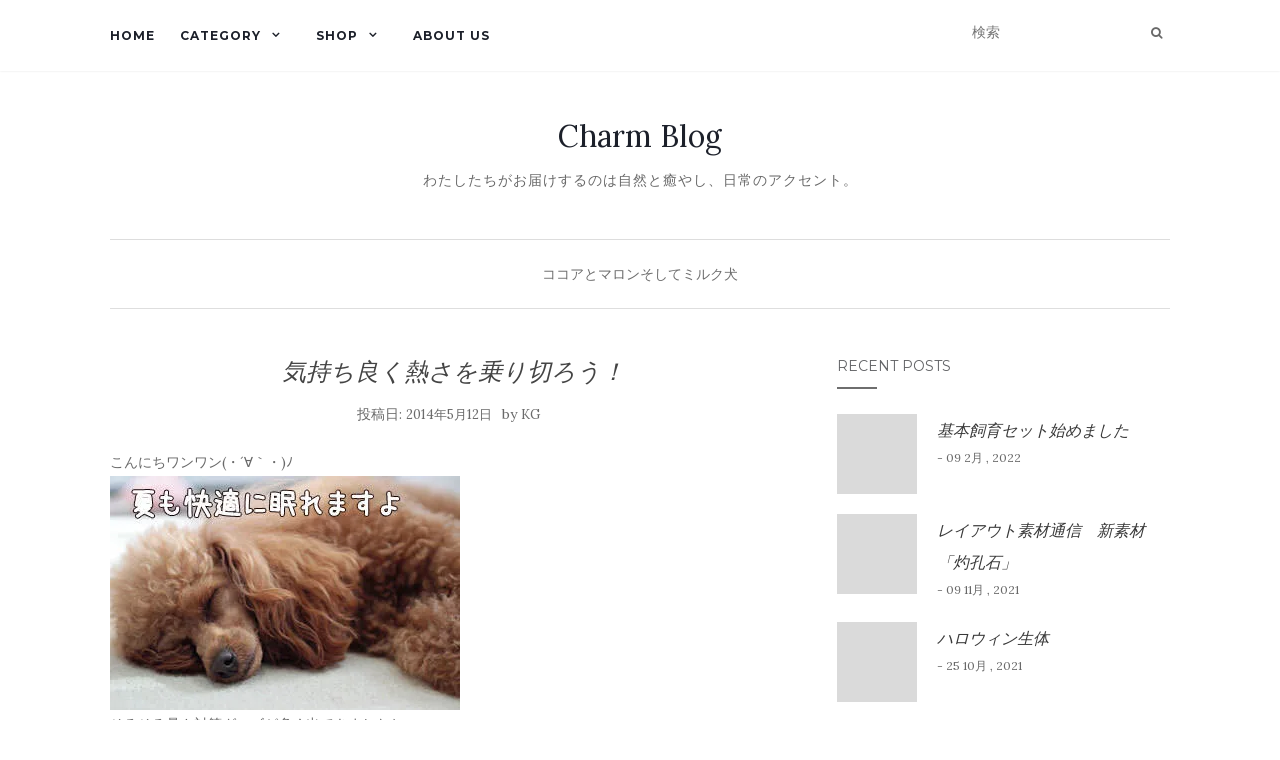

--- FILE ---
content_type: text/html; charset=UTF-8
request_url: https://blog.shopping-charm.jp/dog/396843420/
body_size: 14612
content:
<!doctype html> <!--[if !IE]><html class="no-js non-ie" lang="ja"> <![endif]--> <!--[if IE 7 ]><html class="no-js ie7" lang="ja"> <![endif]--> <!--[if IE 8 ]><html class="no-js ie8" lang="ja"> <![endif]--> <!--[if IE 9 ]><html class="no-js ie9" lang="ja"> <![endif]--> <!--[if gt IE 9]><!--><html class="no-js" lang="ja"> <!--<![endif]--><head><meta charset="UTF-8"><meta name="viewport" content="width=device-width, initial-scale=1"><link rel="profile" href="http://gmpg.org/xfn/11"><link rel="pingback" href="https://blog.shopping-charm.jp/xmlrpc.php"><link media="all" href="https://blog.shopping-charm.jp/wp-content/cache/autoptimize/css/autoptimize_d1b23fd0340d569ca8fc8e55608f19e8.css" rel="stylesheet" /><link media="screen" href="https://blog.shopping-charm.jp/wp-content/cache/autoptimize/css/autoptimize_881ff70c1790a936a24c316ae1eb6102.css" rel="stylesheet" /><title>気持ち良く熱さを乗り切ろう！ &#8211; Charm Blog</title><meta name='robots' content='max-image-preview:large' /><link rel='dns-prefetch' href='//webfonts.sakura.ne.jp' /><link rel='dns-prefetch' href='//secure.gravatar.com' /><link rel='dns-prefetch' href='//fonts.googleapis.com' /><link rel='dns-prefetch' href='//s.w.org' /><link rel='dns-prefetch' href='//v0.wordpress.com' /><link rel='dns-prefetch' href='//i0.wp.com' /><link rel="alternate" type="application/rss+xml" title="Charm Blog &raquo; フィード" href="https://blog.shopping-charm.jp/feed/" /><link rel="alternate" type="application/rss+xml" title="Charm Blog &raquo; コメントフィード" href="https://blog.shopping-charm.jp/comments/feed/" /> <script type="text/javascript">window._wpemojiSettings = {"baseUrl":"https:\/\/s.w.org\/images\/core\/emoji\/13.1.0\/72x72\/","ext":".png","svgUrl":"https:\/\/s.w.org\/images\/core\/emoji\/13.1.0\/svg\/","svgExt":".svg","source":{"concatemoji":"https:\/\/blog.shopping-charm.jp\/wp-includes\/js\/wp-emoji-release.min.js?ver=5.8.12"}};
			!function(e,a,t){var n,r,o,i=a.createElement("canvas"),p=i.getContext&&i.getContext("2d");function s(e,t){var a=String.fromCharCode;p.clearRect(0,0,i.width,i.height),p.fillText(a.apply(this,e),0,0);e=i.toDataURL();return p.clearRect(0,0,i.width,i.height),p.fillText(a.apply(this,t),0,0),e===i.toDataURL()}function c(e){var t=a.createElement("script");t.src=e,t.defer=t.type="text/javascript",a.getElementsByTagName("head")[0].appendChild(t)}for(o=Array("flag","emoji"),t.supports={everything:!0,everythingExceptFlag:!0},r=0;r<o.length;r++)t.supports[o[r]]=function(e){if(!p||!p.fillText)return!1;switch(p.textBaseline="top",p.font="600 32px Arial",e){case"flag":return s([127987,65039,8205,9895,65039],[127987,65039,8203,9895,65039])?!1:!s([55356,56826,55356,56819],[55356,56826,8203,55356,56819])&&!s([55356,57332,56128,56423,56128,56418,56128,56421,56128,56430,56128,56423,56128,56447],[55356,57332,8203,56128,56423,8203,56128,56418,8203,56128,56421,8203,56128,56430,8203,56128,56423,8203,56128,56447]);case"emoji":return!s([10084,65039,8205,55357,56613],[10084,65039,8203,55357,56613])}return!1}(o[r]),t.supports.everything=t.supports.everything&&t.supports[o[r]],"flag"!==o[r]&&(t.supports.everythingExceptFlag=t.supports.everythingExceptFlag&&t.supports[o[r]]);t.supports.everythingExceptFlag=t.supports.everythingExceptFlag&&!t.supports.flag,t.DOMReady=!1,t.readyCallback=function(){t.DOMReady=!0},t.supports.everything||(n=function(){t.readyCallback()},a.addEventListener?(a.addEventListener("DOMContentLoaded",n,!1),e.addEventListener("load",n,!1)):(e.attachEvent("onload",n),a.attachEvent("onreadystatechange",function(){"complete"===a.readyState&&t.readyCallback()})),(n=t.source||{}).concatemoji?c(n.concatemoji):n.wpemoji&&n.twemoji&&(c(n.twemoji),c(n.wpemoji)))}(window,document,window._wpemojiSettings);</script> <link rel='stylesheet' id='pz-linkcard-css'  href='https://blog.shopping-charm.jp/wp-content/cache/autoptimize/css/autoptimize_single_3a1e48151644b522dac6ac5dc4043b15.css?ver=2.4.4.4.4' type='text/css' media='all' /><link rel='stylesheet' id='activello-fonts-css'  href='//fonts.googleapis.com/css?family=Lora%3A400%2C400italic%2C700%2C700italic%7CMontserrat%3A400%2C700%7CMaven+Pro%3A400%2C700&#038;ver=5.8.12' type='text/css' media='all' /> <script type='text/javascript' id='jetpack_related-posts-js-extra'>/* <![CDATA[ */
var related_posts_js_options = {"post_heading":"h4"};
/* ]]> */</script> <script type='text/javascript' src='https://blog.shopping-charm.jp/wp-includes/js/jquery/jquery.min.js?ver=3.6.0' id='jquery-core-js'></script> <script type='text/javascript' src='//webfonts.sakura.ne.jp/js/sakurav3.js?fadein=0&#038;ver=3.1.0' id='typesquare_std-js'></script> <link rel="https://api.w.org/" href="https://blog.shopping-charm.jp/wp-json/" /><link rel="alternate" type="application/json" href="https://blog.shopping-charm.jp/wp-json/wp/v2/posts/80436" /><link rel="EditURI" type="application/rsd+xml" title="RSD" href="https://blog.shopping-charm.jp/xmlrpc.php?rsd" /><link rel="wlwmanifest" type="application/wlwmanifest+xml" href="https://blog.shopping-charm.jp/wp-includes/wlwmanifest.xml" /><meta name="generator" content="WordPress 5.8.12" /><link rel="canonical" href="https://blog.shopping-charm.jp/dog/396843420/" /><link rel='shortlink' href='https://wp.me/paaGh9-kVm' /><link rel="alternate" type="application/json+oembed" href="https://blog.shopping-charm.jp/wp-json/oembed/1.0/embed?url=https%3A%2F%2Fblog.shopping-charm.jp%2Fdog%2F396843420%2F" /><link rel="alternate" type="text/xml+oembed" href="https://blog.shopping-charm.jp/wp-json/oembed/1.0/embed?url=https%3A%2F%2Fblog.shopping-charm.jp%2Fdog%2F396843420%2F&#038;format=xml" /> <script>document.documentElement.classList.add(
					'jetpack-lazy-images-js-enabled'
				);</script> <!-- Jetpack Open Graph Tags --><meta property="og:type" content="article" /><meta property="og:title" content="気持ち良く熱さを乗り切ろう！" /><meta property="og:url" content="https://blog.shopping-charm.jp/dog/396843420/" /><meta property="og:description" content="こんにちワンワン(・´∀｀・)ﾉ そろそろ暑さ対策グッズが多く出てきましたね。 本格的な暑さになるまでは こん&hellip;" /><meta property="article:published_time" content="2014-05-12T01:15:28+00:00" /><meta property="article:modified_time" content="2018-09-25T02:02:49+00:00" /><meta property="og:site_name" content="Charm Blog" /><meta property="og:image" content="https://blog.shopping-charm.jp/wp-content/uploads/old/dog/140512-1-thumbnail2.jpg" /><meta property="og:image:width" content="350" /><meta property="og:image:height" content="234" /><meta property="og:image:alt" content="140512-1.jpg" /><meta property="og:locale" content="ja_JP" /> <!-- End Jetpack Open Graph Tags --><meta name="twitter:partner" content="tfwp"><link rel="icon" href="https://i0.wp.com/blog.shopping-charm.jp/wp-content/uploads/2018/07/cropped-logo.jpg?fit=32%2C32&#038;ssl=1" sizes="32x32" /><link rel="icon" href="https://i0.wp.com/blog.shopping-charm.jp/wp-content/uploads/2018/07/cropped-logo.jpg?fit=192%2C192&#038;ssl=1" sizes="192x192" /><link rel="apple-touch-icon" href="https://i0.wp.com/blog.shopping-charm.jp/wp-content/uploads/2018/07/cropped-logo.jpg?fit=180%2C180&#038;ssl=1" /><meta name="msapplication-TileImage" content="https://i0.wp.com/blog.shopping-charm.jp/wp-content/uploads/2018/07/cropped-logo.jpg?fit=270%2C270&#038;ssl=1" /><meta name="twitter:card" content="summary"><meta name="twitter:title" content="気持ち良く熱さを乗り切ろう！"><meta name="twitter:description" content="こんにちワンワン(・´∀｀・)ﾉ そろそろ暑さ対策グッズが多く出てきましたね。 本格的な暑さになるまでは こんな商品を使ってみてはいいかが？ サララＦｅｅｌシリーズクッション！ 毛が付きにくいサラサラ肌触りが特徴。 ちょ&hellip;"></head><body class="post-template-default single single-post postid-80436 single-format-standard group-blog has-sidebar-right"><div id="page" class="hfeed site"><header id="masthead" class="site-header" role="banner"><nav class="navbar navbar-default" role="navigation"><div class="container"><div class="row"><div class="site-navigation-inner col-sm-12"><div class="navbar-header"> <button type="button" class="btn navbar-toggle" data-toggle="collapse" data-target=".navbar-ex1-collapse"> <span class="sr-only">ナビゲーション切り替え</span> <span class="icon-bar"></span> <span class="icon-bar"></span> <span class="icon-bar"></span> </button></div><div class="collapse navbar-collapse navbar-ex1-collapse"><ul id="menu-main_menu" class="nav navbar-nav"><li id="menu-item-11" class="menu-item menu-item-type-custom menu-item-object-custom menu-item-home menu-item-11"><a title="Home" href="https://blog.shopping-charm.jp">Home</a></li><li id="menu-item-10549" class="menu-item menu-item-type-custom menu-item-object-custom menu-item-has-children menu-item-10549"><a title="Category" href="#">Category </a><span class="activello-dropdown"></span><ul role="menu" class=" dropdown-menu"><li id="menu-item-10565" class="menu-item menu-item-type-taxonomy menu-item-object-category current-post-ancestor current-menu-parent current-post-parent menu-item-has-children menu-item-10565"><a title="犬" href="https://blog.shopping-charm.jp/category/dog/">犬 </a><span class="activello-dropdown"></span><ul role="menu" class=" dropdown-menu"><li id="menu-item-55731" class="menu-item menu-item-type-taxonomy menu-item-object-category current-post-ancestor current-menu-parent current-post-parent menu-item-55731"><a title="ココアとマロンそしてミルク" href="https://blog.shopping-charm.jp/category/dog/cocoa-maron-milk/">ココアとマロンそしてミルク</a></li></ul></li><li id="menu-item-10566" class="menu-item menu-item-type-taxonomy menu-item-object-category menu-item-10566"><a title="猫" href="https://blog.shopping-charm.jp/category/cat/">猫</a></li><li id="menu-item-10550" class="menu-item menu-item-type-taxonomy menu-item-object-category menu-item-has-children menu-item-10550"><a title="アクアリウム" href="https://blog.shopping-charm.jp/category/aquarium/">アクアリウム </a><span class="activello-dropdown"></span><ul role="menu" class=" dropdown-menu"><li id="menu-item-10551" class="menu-item menu-item-type-taxonomy menu-item-object-category menu-item-10551"><a title="水草" href="https://blog.shopping-charm.jp/category/aquarium/waterplants/">水草</a></li><li id="menu-item-10553" class="menu-item menu-item-type-taxonomy menu-item-object-category menu-item-10553"><a title="熱帯魚" href="https://blog.shopping-charm.jp/category/aquarium/tropicalfish/">熱帯魚</a></li><li id="menu-item-49954" class="menu-item menu-item-type-taxonomy menu-item-object-category menu-item-49954"><a title="メダカ" href="https://blog.shopping-charm.jp/category/aquarium/medaka/">メダカ</a></li><li id="menu-item-10552" class="menu-item menu-item-type-taxonomy menu-item-object-category menu-item-10552"><a title="海水" href="https://blog.shopping-charm.jp/category/aquarium/sea/">海水</a></li><li id="menu-item-49956" class="menu-item menu-item-type-taxonomy menu-item-object-category menu-item-49956"><a title="金魚" href="https://blog.shopping-charm.jp/category/aquarium/kingyo/">金魚</a></li><li id="menu-item-49955" class="menu-item menu-item-type-taxonomy menu-item-object-category menu-item-49955"><a title="日淡" href="https://blog.shopping-charm.jp/category/aquarium/nittan/">日淡</a></li><li id="menu-item-22138" class="menu-item menu-item-type-taxonomy menu-item-object-category menu-item-22138"><a title="エビ" href="https://blog.shopping-charm.jp/category/aquarium/shrimp/">エビ</a></li></ul></li><li id="menu-item-10558" class="menu-item menu-item-type-taxonomy menu-item-object-category menu-item-has-children menu-item-10558"><a title="小動物" href="https://blog.shopping-charm.jp/category/smallpet/">小動物 </a><span class="activello-dropdown"></span><ul role="menu" class=" dropdown-menu"><li id="menu-item-10559" class="menu-item menu-item-type-taxonomy menu-item-object-category menu-item-10559"><a title="うさぎ" href="https://blog.shopping-charm.jp/category/smallpet/rabbit/">うさぎ</a></li><li id="menu-item-10561" class="menu-item menu-item-type-taxonomy menu-item-object-category menu-item-10561"><a title="ハムスター" href="https://blog.shopping-charm.jp/category/smallpet/hamster/">ハムスター</a></li><li id="menu-item-55729" class="menu-item menu-item-type-taxonomy menu-item-object-category menu-item-55729"><a title="デグー" href="https://blog.shopping-charm.jp/category/smallpet/degu/">デグー</a></li><li id="menu-item-10562" class="menu-item menu-item-type-taxonomy menu-item-object-category menu-item-10562"><a title="ハリネズミ" href="https://blog.shopping-charm.jp/category/smallpet/hedgehog/">ハリネズミ</a></li><li id="menu-item-49957" class="menu-item menu-item-type-taxonomy menu-item-object-category menu-item-49957"><a title="とり" href="https://blog.shopping-charm.jp/category/smallpet/bird/">とり</a></li><li id="menu-item-10563" class="menu-item menu-item-type-taxonomy menu-item-object-category menu-item-10563"><a title="フェレット" href="https://blog.shopping-charm.jp/category/smallpet/ferret/">フェレット</a></li><li id="menu-item-10564" class="menu-item menu-item-type-taxonomy menu-item-object-category menu-item-10564"><a title="リス" href="https://blog.shopping-charm.jp/category/smallpet/squirrel/">リス</a></li><li id="menu-item-55730" class="menu-item menu-item-type-taxonomy menu-item-object-category menu-item-55730"><a title="モモンガ" href="https://blog.shopping-charm.jp/category/smallpet/momonga/">モモンガ</a></li><li id="menu-item-10560" class="menu-item menu-item-type-taxonomy menu-item-object-category menu-item-10560"><a title="その他小動物" href="https://blog.shopping-charm.jp/category/smallpet/other-smallpet/">その他小動物</a></li></ul></li><li id="menu-item-10557" class="menu-item menu-item-type-taxonomy menu-item-object-category menu-item-10557"><a title="両生類・爬虫類" href="https://blog.shopping-charm.jp/category/reptiles/">両生類・爬虫類</a></li><li id="menu-item-88495" class="menu-item menu-item-type-custom menu-item-object-custom menu-item-88495"><a title="昆虫" href="http://insect.shopping-charm.jp/">昆虫</a></li><li id="menu-item-10554" class="menu-item menu-item-type-taxonomy menu-item-object-category menu-item-has-children menu-item-10554"><a title="ガーデニング" href="https://blog.shopping-charm.jp/category/gardening/">ガーデニング </a><span class="activello-dropdown"></span><ul role="menu" class=" dropdown-menu"><li id="menu-item-22137" class="menu-item menu-item-type-taxonomy menu-item-object-category menu-item-22137"><a title="ビオトープ" href="https://blog.shopping-charm.jp/category/gardening/biotope/">ビオトープ</a></li></ul></li><li id="menu-item-10567" class="menu-item menu-item-type-taxonomy menu-item-object-category menu-item-10567"><a title="館林店" href="https://blog.shopping-charm.jp/category/shop/">館林店</a></li><li id="menu-item-58093" class="menu-item menu-item-type-taxonomy menu-item-object-category menu-item-58093"><a title="インテリア" href="https://blog.shopping-charm.jp/category/interior/">インテリア</a></li><li id="menu-item-10555" class="menu-item menu-item-type-taxonomy menu-item-object-category menu-item-10555"><a title="その他" href="https://blog.shopping-charm.jp/category/other/">その他</a></li></ul></li><li id="menu-item-3617" class="menu-item menu-item-type-custom menu-item-object-custom menu-item-has-children menu-item-3617"><a title="Shop">Shop </a><span class="activello-dropdown"></span><ul role="menu" class=" dropdown-menu"><li id="menu-item-10539" class="menu-item menu-item-type-custom menu-item-object-custom menu-item-10539"><a title="本店" href="https://www.shopping-charm.jp/">本店</a></li><li id="menu-item-10538" class="menu-item menu-item-type-custom menu-item-object-custom menu-item-10538"><a title="館林店" href="https://www.charm.co.jp/shop/">館林店</a></li><li id="menu-item-10541" class="menu-item menu-item-type-custom menu-item-object-custom menu-item-10541"><a title="楽天支店" href="https://www.rakuten.ne.jp/gold/chanet/">楽天支店</a></li><li id="menu-item-10542" class="menu-item menu-item-type-custom menu-item-object-custom menu-item-10542"><a title="Yahoo!支店" href="https://shopping.geocities.jp/chanet/">Yahoo!支店</a></li><li id="menu-item-10543" class="menu-item menu-item-type-custom menu-item-object-custom menu-item-10543"><a title="ポンパレモール支店" href="https://store.ponparemall.com/pro/charm/">ポンパレモール支店</a></li><li id="menu-item-10545" class="menu-item menu-item-type-custom menu-item-object-custom menu-item-10545"><a title="Wowma!支店" href="https://plus.wowma.jp/user/38644463/plus/">Wowma!支店</a></li><li id="menu-item-10544" class="menu-item menu-item-type-custom menu-item-object-custom menu-item-10544"><a title="アマゾン支店" href="https://www.amazon.co.jp/s?marketplaceID=A1VC38T7YXB528&#038;redirect=true&#038;me=A1ARN9HHQGAM9Z&#038;merchant=A1ARN9HHQGAM9Z">アマゾン支店</a></li></ul></li><li id="menu-item-89514" class="menu-item menu-item-type-custom menu-item-object-custom menu-item-89514"><a title="About Us" href="https://www.shopping-charm.jp/info/company">About Us</a></li></ul></div><div class="nav-search"><form action="https://blog.shopping-charm.jp/" method="get"><input type="text" name="s" value="" placeholder="検索"><button type="submit" class="header-search-icon" name="submit" id="searchsubmit" value="検索"><i class="fa fa-search"></i></button></form></div></div></div></div></nav><!-- .site-navigation --><div class="container"><div id="logo"> <span class="site-name"> <a class="navbar-brand" href="https://blog.shopping-charm.jp/" title="Charm Blog" rel="home">Charm Blog</a> </span><!-- end of .site-name --><div class="tagline">わたしたちがお届けするのは自然と癒やし、日常のアクセント。</div></div><!-- end of #logo --><div id="line"></div></div></header><!-- #masthead --><div id="content" class="site-content"><div class="top-section"></div><div class="container main-content-area"><div class="cat-title"><ul class="post-categories"><li><a href="https://blog.shopping-charm.jp/category/dog/cocoa-maron-milk/" rel="category tag">ココアとマロンそしてミルク</a></li><li><a href="https://blog.shopping-charm.jp/category/dog/" rel="category tag">犬</a></li></ul></div><div class="row"><div class="main-content-inner col-sm-12 col-md-8 side-right"><div id="primary" class="content-area"><main id="main" class="site-main" role="main"><article id="post-80436" class="post-80436 post type-post status-publish format-standard hentry category-cocoa-maron-milk category-dog"><div class="blog-item-wrap"><div class="post-inner-content"><header class="entry-header page-header"><h1 class="entry-title">気持ち良く熱さを乗り切ろう！</h1><div class="entry-meta"> <span class="posted-on">投稿日: <a href="https://blog.shopping-charm.jp/dog/396843420/" rel="bookmark"><time class="entry-date published" datetime="2014-05-12T10:15:28+09:00">2014年5月12日</time><time class="updated" datetime="2018-09-25T11:02:49+09:00">2018年9月25日</time></a></span>by <span class="author vcard"><a class="url fn n" href="https://blog.shopping-charm.jp/author/nkogure/">KG</a></span></div><!-- .entry-meta --></header><!-- .entry-header --> <a href="https://blog.shopping-charm.jp/dog/396843420/" title="気持ち良く熱さを乗り切ろう！" > </a><div class="entry-content"><p>こんにちワンワン(・´∀｀・)ﾉ<br /> <a href="https://i0.wp.com/blog.shopping-charm.jp/wp-content/uploads/old/dog/140512-1.jpg?ssl=1" target="_blank"><img loading="lazy" width="350" height="234" alt="140512-1.jpg" src="https://i0.wp.com/blog.shopping-charm.jp/wp-content/uploads/old/dog/140512-1-thumbnail2.jpg?resize=350%2C234&#038;ssl=1" border="0" data-recalc-dims="1"></a><br /> そろそろ暑さ対策グッズが多く出てきましたね。<br /> 本格的な暑さになるまでは<br /> こんな商品を使ってみてはいいかが？<br /> サララＦｅｅｌシリーズクッション！<br /> <a href="http://www.shopping-charm.jp/SearchItems.aspx?join=1&#038;keyword=%83T%83%89%83%89%82e%82%85%82%85%82%8c" target="_blank"><img loading="lazy" width="350" height="350" alt="187475.jpg" src="https://i0.wp.com/blog.shopping-charm.jp/wp-content/uploads/old/dog/187475-thumbnail2.jpg?resize=350%2C350&#038;ssl=1" border="0" data-recalc-dims="1"></a><br /> 毛が付きにくいサラサラ肌触りが特徴。<br /> ちょっと暑い日でも気持ち良く涼めるのです＾＾<br /> コーナーベッドや枕付きタイプ、ラウンドクッションやエアクッションもあるから、<br /> お部屋やワンちゃんの好みによって選んであげてね(*´ω｀)<br /> <a href="http://www.shopping-charm.jp/SearchItems.aspx?join=1&#038;keyword=%83T%83%89%83%89%82e%82%85%82%85%82%8c" target="_blank"><img loading="lazy" width="350" height="350" alt="187475-2.jpg" src="https://i0.wp.com/blog.shopping-charm.jp/wp-content/uploads/old/dog/187475-2-thumbnail2.jpg?resize=350%2C350&#038;ssl=1" border="0" data-recalc-dims="1"></a><br /> それでは～。</p><div id="ts-fab-below" class="ts-fab-wrapper"><span class="screen-reader-text">The following two tabs change content below.</span><ul class="ts-fab-list"><li class="ts-fab-bio-link"><a href="#ts-fab-bio-below">この記事を書いた人</a></li><li class="ts-fab-latest-posts-link"><a href="#ts-fab-latest-posts-below">最新の記事</a></li></ul><div class="ts-fab-tabs"><div class="ts-fab-tab" id="ts-fab-bio-below"><div class="ts-fab-avatar"><img alt src="https://i0.wp.com/blog.shopping-charm.jp/wp-content/uploads/2018/07/832fd95b5835c02b67ef206388345ea1-80x80.jpg?ssl=1" class="avatar avatar-80 photo jetpack-lazy-image" height="80" width="80" loading="lazy" data-lazy-srcset="https://blog.shopping-charm.jp/wp-content/uploads/2018/07/832fd95b5835c02b67ef206388345ea1-160x160.jpg 2x" data-lazy-src="https://i0.wp.com/blog.shopping-charm.jp/wp-content/uploads/2018/07/832fd95b5835c02b67ef206388345ea1-80x80.jpg?resize=80%2C80&#038;ssl=1" srcset="[data-uri]" data-recalc-dims="1"><noscript><img alt='' src='https://i0.wp.com/blog.shopping-charm.jp/wp-content/uploads/2018/07/832fd95b5835c02b67ef206388345ea1.jpg?resize=80%2C80&#038;ssl=1' srcset='https://blog.shopping-charm.jp/wp-content/uploads/2018/07/832fd95b5835c02b67ef206388345ea1-160x160.jpg 2x' class='avatar avatar-80 photo' height='80' width='80' loading='lazy' data-recalc-dims="1"/></noscript><div class="ts-fab-social-links"></div></div><div class="ts-fab-text"><div class="ts-fab-header"><h4>KG</h4></div><!-- /.ts-fab-header --><div class="ts-fab-content">システムやマーケティングを担当しているらしい。
生息地は群馬県山間部。  ※2017/07/20以前の記事は他ブログからインポートしたものです。</div></div></div><div class="ts-fab-tab" id="ts-fab-latest-posts-below"><div class="ts-fab-avatar"><img alt src="https://i0.wp.com/blog.shopping-charm.jp/wp-content/uploads/2018/07/832fd95b5835c02b67ef206388345ea1-80x80.jpg?ssl=1" class="avatar avatar-80 photo jetpack-lazy-image" height="80" width="80" loading="lazy" data-lazy-srcset="https://blog.shopping-charm.jp/wp-content/uploads/2018/07/832fd95b5835c02b67ef206388345ea1-160x160.jpg 2x" data-lazy-src="https://i0.wp.com/blog.shopping-charm.jp/wp-content/uploads/2018/07/832fd95b5835c02b67ef206388345ea1-80x80.jpg?resize=80%2C80&#038;ssl=1" srcset="[data-uri]" data-recalc-dims="1"><noscript><img alt='' src='https://i0.wp.com/blog.shopping-charm.jp/wp-content/uploads/2018/07/832fd95b5835c02b67ef206388345ea1.jpg?resize=80%2C80&#038;ssl=1' srcset='https://blog.shopping-charm.jp/wp-content/uploads/2018/07/832fd95b5835c02b67ef206388345ea1-160x160.jpg 2x' class='avatar avatar-80 photo' height='80' width='80' loading='lazy' data-recalc-dims="1"/></noscript><div class="ts-fab-social-links"></div></div><div class="ts-fab-text"><div class="ts-fab-header"><h4>最新記事 by KG <span class="latest-see-all">(<a href="https://blog.shopping-charm.jp/author/nkogure/" rel="nofollow">全て見る</a>)</span></h4></div><ul class="ts-fab-latest"><li> <a href="https://blog.shopping-charm.jp/dog/452321411/">●毛ヅヤが気になる時期に●ブラッシング用品＋フードセット、始めました。</a><span> - 2017年8月1日</span></li><li> <a href="https://blog.shopping-charm.jp/dog/450057458/">今日からセール！</a><span> - 2017年5月20日</span></li><li> <a href="https://blog.shopping-charm.jp/dog/449301991/">わんにゃんセール♪人間の人気商品が、ついにわんちゃん用で商品化！！！</a><span> - 2017年4月24日</span></li><li> <a href="https://blog.shopping-charm.jp/dog/449154346/">あそこに、おもちゃが！</a><span> - 2017年4月22日</span></li><li> <a href="https://blog.shopping-charm.jp/dog/449154093/">それちょうだい！</a><span> - 2017年4月20日</span></li></ul></div></div></div></div><div class="sharedaddy sd-sharing-enabled"><div class="robots-nocontent sd-block sd-social sd-social-icon sd-sharing"><h3 class="sd-title">共有:</h3><div class="sd-content"><ul><li class="share-twitter"><a rel="nofollow noopener noreferrer" data-shared="sharing-twitter-80436" class="share-twitter sd-button share-icon no-text" href="https://blog.shopping-charm.jp/dog/396843420/?share=twitter" target="_blank" title="クリックして Twitter で共有"><span></span><span class="sharing-screen-reader-text">クリックして Twitter で共有 (新しいウィンドウで開きます)</span></a></li><li class="share-facebook"><a rel="nofollow noopener noreferrer" data-shared="sharing-facebook-80436" class="share-facebook sd-button share-icon no-text" href="https://blog.shopping-charm.jp/dog/396843420/?share=facebook" target="_blank" title="Facebook で共有するにはクリックしてください"><span></span><span class="sharing-screen-reader-text">Facebook で共有するにはクリックしてください (新しいウィンドウで開きます)</span></a></li><li class="share-end"></li></ul></div></div></div><div id='jp-relatedposts' class='jp-relatedposts' ><h3 class="jp-relatedposts-headline"><em>関連</em></h3></div></div><!-- .entry-content --><div class="entry-footer"></div><!-- .entry-footer --></div></div></article><!-- #post-## --><nav class="navigation post-navigation" role="navigation"><h1 class="screen-reader-text">投稿ナビゲーション</h1><div class="nav-links"><div class="nav-previous"><a href="https://blog.shopping-charm.jp/gardening/396799493/" rel="prev"><i class="fa fa-chevron-left"></i> 個性豊かな姿が大人気！</a></div><div class="nav-next"><a href="https://blog.shopping-charm.jp/aquarium/396640765/" rel="next">飯田産のオランダシシガシラ入荷しました。 <i class="fa fa-chevron-right"></i></a></div></div><!-- .nav-links --></nav><!-- .navigation --></main><!-- #main --></div><!-- #primary --></div><div id="secondary" class="widget-area col-sm-12 col-md-4" role="complementary"><div class="inner"><aside id="activello_recent_posts-2" class="widget activello-recent-posts"><h3 class="widget-title">Recent Posts</h3> <!-- recent posts --><div class="recent-posts-wrapper"> <!-- post --><div class="post"> <!-- image --><div class="post-image "> <a href="https://blog.shopping-charm.jp/other/%e5%9f%ba%e6%9c%ac%e9%a3%bc%e8%82%b2%e3%82%bb%e3%83%83%e3%83%88%e5%a7%8b%e3%82%81%e3%81%be%e3%81%97%e3%81%9f/"><img width="150" height="150" src="https://i0.wp.com/blog.shopping-charm.jp/wp-content/uploads/2022/02/661170925b9cf6e032735093532ba0da-scaled.jpg?resize=150%2C150&amp;ssl=1" class="attachment-thumbnail size-thumbnail wp-post-image jetpack-lazy-image" alt="" loading="lazy" data-attachment-id="89740" data-permalink="https://blog.shopping-charm.jp/other/%e5%9f%ba%e6%9c%ac%e9%a3%bc%e8%82%b2%e3%82%bb%e3%83%83%e3%83%88%e5%a7%8b%e3%82%81%e3%81%be%e3%81%97%e3%81%9f/attachment/ios-%e3%81%ae%e7%94%bb%e5%83%8f-9/" data-orig-file="https://i0.wp.com/blog.shopping-charm.jp/wp-content/uploads/2022/02/661170925b9cf6e032735093532ba0da-scaled.jpg?fit=1920%2C2560&amp;ssl=1" data-orig-size="1920,2560" data-comments-opened="1" data-image-meta="{&quot;aperture&quot;:&quot;0&quot;,&quot;credit&quot;:&quot;&quot;,&quot;camera&quot;:&quot;&quot;,&quot;caption&quot;:&quot;&quot;,&quot;created_timestamp&quot;:&quot;0&quot;,&quot;copyright&quot;:&quot;&quot;,&quot;focal_length&quot;:&quot;0&quot;,&quot;iso&quot;:&quot;0&quot;,&quot;shutter_speed&quot;:&quot;0&quot;,&quot;title&quot;:&quot;&quot;,&quot;orientation&quot;:&quot;0&quot;}" data-image-title="iOS の画像 (9)" data-image-description="" data-image-caption="" data-medium-file="https://i0.wp.com/blog.shopping-charm.jp/wp-content/uploads/2022/02/661170925b9cf6e032735093532ba0da-scaled.jpg?fit=225%2C300&amp;ssl=1" data-large-file="https://i0.wp.com/blog.shopping-charm.jp/wp-content/uploads/2022/02/661170925b9cf6e032735093532ba0da-scaled.jpg?fit=697%2C929&amp;ssl=1" data-lazy-srcset="https://i0.wp.com/blog.shopping-charm.jp/wp-content/uploads/2022/02/661170925b9cf6e032735093532ba0da-scaled.jpg?resize=150%2C150&amp;ssl=1 150w, https://i0.wp.com/blog.shopping-charm.jp/wp-content/uploads/2022/02/661170925b9cf6e032735093532ba0da-scaled.jpg?zoom=2&amp;resize=150%2C150&amp;ssl=1 300w, https://i0.wp.com/blog.shopping-charm.jp/wp-content/uploads/2022/02/661170925b9cf6e032735093532ba0da-scaled.jpg?zoom=3&amp;resize=150%2C150&amp;ssl=1 450w" data-lazy-sizes="(max-width: 150px) 100vw, 150px" data-lazy-src="https://i0.wp.com/blog.shopping-charm.jp/wp-content/uploads/2022/02/661170925b9cf6e032735093532ba0da-scaled.jpg?resize=150%2C150&amp;ssl=1&amp;is-pending-load=1" srcset="[data-uri]" /></a></div> <!-- end post image --> <!-- content --><div class="post-content"> <a href="https://blog.shopping-charm.jp/other/%e5%9f%ba%e6%9c%ac%e9%a3%bc%e8%82%b2%e3%82%bb%e3%83%83%e3%83%88%e5%a7%8b%e3%82%81%e3%81%be%e3%81%97%e3%81%9f/">基本飼育セット始めました</a> <span class="date">- 09 2月 , 2022</span></div><!-- end content --></div><!-- end post --> <!-- post --><div class="post"> <!-- image --><div class="post-image "> <a href="https://blog.shopping-charm.jp/aquarium/%e3%83%ac%e3%82%a4%e3%82%a2%e3%82%a6%e3%83%88%e7%b4%a0%e6%9d%90%e9%80%9a%e4%bf%a1%e3%80%80%e6%96%b0%e7%b4%a0%e6%9d%90%e3%80%8c%e7%81%bc%e5%ad%94%e7%9f%b3%e3%80%8d/"><img width="150" height="150" src="https://i0.wp.com/blog.shopping-charm.jp/wp-content/uploads/2021/11/32f47656954a1e1927e83ead57ed418f.jpg?resize=150%2C150&amp;ssl=1" class="attachment-thumbnail size-thumbnail wp-post-image jetpack-lazy-image" alt="" loading="lazy" data-attachment-id="89697" data-permalink="https://blog.shopping-charm.jp/aquarium/%e3%83%ac%e3%82%a4%e3%82%a2%e3%82%a6%e3%83%88%e7%b4%a0%e6%9d%90%e9%80%9a%e4%bf%a1%e3%80%80%e6%96%b0%e7%b4%a0%e6%9d%90%e3%80%8c%e7%81%bc%e5%ad%94%e7%9f%b3%e3%80%8d/attachment/32f47656954a1e1927e83ead57ed418f/" data-orig-file="https://i0.wp.com/blog.shopping-charm.jp/wp-content/uploads/2021/11/32f47656954a1e1927e83ead57ed418f.jpg?fit=1000%2C1000&amp;ssl=1" data-orig-size="1000,1000" data-comments-opened="1" data-image-meta="{&quot;aperture&quot;:&quot;0&quot;,&quot;credit&quot;:&quot;&quot;,&quot;camera&quot;:&quot;&quot;,&quot;caption&quot;:&quot;&quot;,&quot;created_timestamp&quot;:&quot;0&quot;,&quot;copyright&quot;:&quot;&quot;,&quot;focal_length&quot;:&quot;0&quot;,&quot;iso&quot;:&quot;0&quot;,&quot;shutter_speed&quot;:&quot;0&quot;,&quot;title&quot;:&quot;&quot;,&quot;orientation&quot;:&quot;0&quot;}" data-image-title="32f47656954a1e1927e83ead57ed418f" data-image-description="" data-image-caption="" data-medium-file="https://i0.wp.com/blog.shopping-charm.jp/wp-content/uploads/2021/11/32f47656954a1e1927e83ead57ed418f.jpg?fit=300%2C300&amp;ssl=1" data-large-file="https://i0.wp.com/blog.shopping-charm.jp/wp-content/uploads/2021/11/32f47656954a1e1927e83ead57ed418f.jpg?fit=697%2C697&amp;ssl=1" data-lazy-srcset="https://i0.wp.com/blog.shopping-charm.jp/wp-content/uploads/2021/11/32f47656954a1e1927e83ead57ed418f.jpg?w=1000&amp;ssl=1 1000w, https://i0.wp.com/blog.shopping-charm.jp/wp-content/uploads/2021/11/32f47656954a1e1927e83ead57ed418f.jpg?resize=300%2C300&amp;ssl=1 300w, https://i0.wp.com/blog.shopping-charm.jp/wp-content/uploads/2021/11/32f47656954a1e1927e83ead57ed418f.jpg?resize=150%2C150&amp;ssl=1 150w, https://i0.wp.com/blog.shopping-charm.jp/wp-content/uploads/2021/11/32f47656954a1e1927e83ead57ed418f.jpg?resize=768%2C768&amp;ssl=1 768w" data-lazy-sizes="(max-width: 150px) 100vw, 150px" data-lazy-src="https://i0.wp.com/blog.shopping-charm.jp/wp-content/uploads/2021/11/32f47656954a1e1927e83ead57ed418f.jpg?resize=150%2C150&amp;ssl=1&amp;is-pending-load=1" srcset="[data-uri]" /></a></div> <!-- end post image --> <!-- content --><div class="post-content"> <a href="https://blog.shopping-charm.jp/aquarium/%e3%83%ac%e3%82%a4%e3%82%a2%e3%82%a6%e3%83%88%e7%b4%a0%e6%9d%90%e9%80%9a%e4%bf%a1%e3%80%80%e6%96%b0%e7%b4%a0%e6%9d%90%e3%80%8c%e7%81%bc%e5%ad%94%e7%9f%b3%e3%80%8d/">レイアウト素材通信　新素材「灼孔石」</a> <span class="date">- 09 11月 , 2021</span></div><!-- end content --></div><!-- end post --> <!-- post --><div class="post"> <!-- image --><div class="post-image "> <a href="https://blog.shopping-charm.jp/other/%e3%83%8f%e3%83%ad%e3%82%a6%e3%82%a3%e3%83%b3%e7%94%9f%e4%bd%93/"><img width="150" height="150" src="https://i0.wp.com/blog.shopping-charm.jp/wp-content/uploads/2021/10/41a3f30d7eb7c75e7c5a1d2988a8f500-scaled.jpg?resize=150%2C150&amp;ssl=1" class="attachment-thumbnail size-thumbnail wp-post-image jetpack-lazy-image" alt="" loading="lazy" data-attachment-id="89675" data-permalink="https://blog.shopping-charm.jp/other/%e3%83%8f%e3%83%ad%e3%82%a6%e3%82%a3%e3%83%b3%e7%94%9f%e4%bd%93/attachment/%e3%83%91%e3%83%b3%e3%83%97%e3%82%ad%e3%83%b3%e3%80%80%e3%82%aa%e3%82%bf%e3%83%9e%e6%ad%a3%e9%9d%a2/" data-orig-file="https://i0.wp.com/blog.shopping-charm.jp/wp-content/uploads/2021/10/41a3f30d7eb7c75e7c5a1d2988a8f500-scaled.jpg?fit=2560%2C1920&amp;ssl=1" data-orig-size="2560,1920" data-comments-opened="1" data-image-meta="{&quot;aperture&quot;:&quot;0&quot;,&quot;credit&quot;:&quot;&quot;,&quot;camera&quot;:&quot;&quot;,&quot;caption&quot;:&quot;&quot;,&quot;created_timestamp&quot;:&quot;0&quot;,&quot;copyright&quot;:&quot;&quot;,&quot;focal_length&quot;:&quot;0&quot;,&quot;iso&quot;:&quot;0&quot;,&quot;shutter_speed&quot;:&quot;0&quot;,&quot;title&quot;:&quot;&quot;,&quot;orientation&quot;:&quot;0&quot;}" data-image-title="パンプキン　オタマ正面" data-image-description="" data-image-caption="" data-medium-file="https://i0.wp.com/blog.shopping-charm.jp/wp-content/uploads/2021/10/41a3f30d7eb7c75e7c5a1d2988a8f500-scaled.jpg?fit=300%2C225&amp;ssl=1" data-large-file="https://i0.wp.com/blog.shopping-charm.jp/wp-content/uploads/2021/10/41a3f30d7eb7c75e7c5a1d2988a8f500-scaled.jpg?fit=697%2C523&amp;ssl=1" data-lazy-srcset="https://i0.wp.com/blog.shopping-charm.jp/wp-content/uploads/2021/10/41a3f30d7eb7c75e7c5a1d2988a8f500-scaled.jpg?resize=150%2C150&amp;ssl=1 150w, https://i0.wp.com/blog.shopping-charm.jp/wp-content/uploads/2021/10/41a3f30d7eb7c75e7c5a1d2988a8f500-scaled.jpg?zoom=2&amp;resize=150%2C150&amp;ssl=1 300w, https://i0.wp.com/blog.shopping-charm.jp/wp-content/uploads/2021/10/41a3f30d7eb7c75e7c5a1d2988a8f500-scaled.jpg?zoom=3&amp;resize=150%2C150&amp;ssl=1 450w" data-lazy-sizes="(max-width: 150px) 100vw, 150px" data-lazy-src="https://i0.wp.com/blog.shopping-charm.jp/wp-content/uploads/2021/10/41a3f30d7eb7c75e7c5a1d2988a8f500-scaled.jpg?resize=150%2C150&amp;ssl=1&amp;is-pending-load=1" srcset="[data-uri]" /></a></div> <!-- end post image --> <!-- content --><div class="post-content"> <a href="https://blog.shopping-charm.jp/other/%e3%83%8f%e3%83%ad%e3%82%a6%e3%82%a3%e3%83%b3%e7%94%9f%e4%bd%93/">ハロウィン生体</a> <span class="date">- 25 10月 , 2021</span></div><!-- end content --></div><!-- end post --></div> <!-- end posts wrapper --></aside><aside id="activello-cats-1" class="widget activello-cats"><h3 class="widget-title">Categories</h3><div class="cats-widget"><ul><li class="cat-item cat-item-14"><a href="https://blog.shopping-charm.jp/category/aquarium/">アクアリウム</a> <span>4,816</span></li><li class="cat-item cat-item-21"><a href="https://blog.shopping-charm.jp/category/gardening/">ガーデニング</a> <span>1,559</span></li><li class="cat-item cat-item-3"><a href="https://blog.shopping-charm.jp/category/dog/">犬</a> <span>1,507</span></li><li class="cat-item cat-item-182"><a href="https://blog.shopping-charm.jp/category/shop/">館林店</a> <span>1,505</span></li></ul></div><!-- end widget content --></aside><aside id="search-7" class="widget widget_search"><h3 class="widget-title">Search</h3><form role="search" method="get" class="form-search" action="https://blog.shopping-charm.jp/"><div class="input-group"> <label class="screen-reader-text" for="s">検索対象:</label> <input type="text" class="form-control search-query" placeholder="検索…" value="" name="s" title="検索:" /> <span class="input-group-btn"> <button type="submit" class="btn btn-default" name="submit" id="searchsubmit" value="検索">検索</button> </span></div></form></aside><aside id="recent-comments-4" class="widget widget_recent_comments"><h3 class="widget-title">Comment</h3><ul id="recentcomments"><li class="recentcomments"><a href="https://blog.shopping-charm.jp/aquarium/%e5%b0%8f%e3%81%95%e3%81%84%e3%83%8f%e3%82%bc%e3%81%a9%e3%81%86%e3%81%a7%e3%81%97%e3%82%87%e3%81%86/#comment-2697">小さいハゼどうでしょう</a> に <span class="comment-author-link">匿名</span> より</li></ul></aside><aside id="nav_menu-2" class="widget widget_nav_menu"><h3 class="widget-title">Social</h3><div class="menu-social-menu-container"><ul id="menu-social-menu" class="menu"><li id="menu-item-8449" class="menu-item menu-item-type-custom menu-item-object-custom menu-item-8449"><a href="https://www.instagram.com/shop_charm_kousiki/">Instagram</a></li><li id="menu-item-8450" class="menu-item menu-item-type-custom menu-item-object-custom menu-item-8450"><a href="https://twitter.com/shopcharm">Twitter</a></li><li id="menu-item-8453" class="menu-item menu-item-type-custom menu-item-object-custom menu-item-8453"><a href="https://www.youtube.com/user/chanet02">YouTube</a></li></ul></div></aside><aside id="tag_cloud-5" class="widget widget_tag_cloud"><h3 class="widget-title">Tag Cloud</h3><div class="tagcloud"><a href="https://blog.shopping-charm.jp/tag/gex/" class="tag-cloud-link tag-link-401 tag-link-position-1" style="font-size: 8pt;" aria-label="GEX (2個の項目)">GEX</a> <a href="https://blog.shopping-charm.jp/tag/led/" class="tag-cloud-link tag-link-458 tag-link-position-2" style="font-size: 8pt;" aria-label="LED (2個の項目)">LED</a> <a href="https://blog.shopping-charm.jp/tag/now-fresh/" class="tag-cloud-link tag-link-315 tag-link-position-3" style="font-size: 9.8666666666667pt;" aria-label="now fresh (3個の項目)">now fresh</a> <a href="https://blog.shopping-charm.jp/tag/%e3%81%8a%e3%82%84%e3%81%a4/" class="tag-cloud-link tag-link-282 tag-link-position-4" style="font-size: 13.755555555556pt;" aria-label="おやつ (6個の項目)">おやつ</a> <a href="https://blog.shopping-charm.jp/tag/%e3%81%ad%e3%81%93/" class="tag-cloud-link tag-link-270 tag-link-position-5" style="font-size: 21.688888888889pt;" aria-label="ねこ (22個の項目)">ねこ</a> <a href="https://blog.shopping-charm.jp/tag/%e3%82%a2%e3%82%a6%e3%83%88%e3%83%ac%e3%83%83%e3%83%88/" class="tag-cloud-link tag-link-411 tag-link-position-6" style="font-size: 8pt;" aria-label="アウトレット (2個の項目)">アウトレット</a> <a href="https://blog.shopping-charm.jp/tag/%e3%82%a2%e3%82%af%e3%82%a2%e3%83%aa%e3%82%a6%e3%83%a0/" class="tag-cloud-link tag-link-400 tag-link-position-7" style="font-size: 20.444444444444pt;" aria-label="アクアリウム (18個の項目)">アクアリウム</a> <a href="https://blog.shopping-charm.jp/tag/%e3%82%a2%e3%82%af%e3%82%a2%e7%94%a8%e5%93%81/" class="tag-cloud-link tag-link-399 tag-link-position-8" style="font-size: 17.8pt;" aria-label="アクア用品 (12個の項目)">アクア用品</a> <a href="https://blog.shopping-charm.jp/tag/%e3%82%a6%e3%82%a7%e3%83%83%e3%83%88%e3%83%95%e3%83%bc%e3%83%89/" class="tag-cloud-link tag-link-318 tag-link-position-9" style="font-size: 8pt;" aria-label="ウェットフード (2個の項目)">ウェットフード</a> <a href="https://blog.shopping-charm.jp/tag/%e3%82%a6%e3%82%a8%e3%83%83%e3%83%88%e3%83%95%e3%83%bc%e3%83%89/" class="tag-cloud-link tag-link-319 tag-link-position-10" style="font-size: 8pt;" aria-label="ウエットフード (2個の項目)">ウエットフード</a> <a href="https://blog.shopping-charm.jp/tag/%e3%82%ab%e3%82%a8%e3%83%ab/" class="tag-cloud-link tag-link-573 tag-link-position-11" style="font-size: 8pt;" aria-label="カエル (2個の項目)">カエル</a> <a href="https://blog.shopping-charm.jp/tag/%e3%82%ab%e3%83%af%e3%82%a4%e3%82%a4/" class="tag-cloud-link tag-link-444 tag-link-position-12" style="font-size: 8pt;" aria-label="カワイイ (2個の項目)">カワイイ</a> <a href="https://blog.shopping-charm.jp/tag/%e3%82%ac%e3%82%b5%e3%82%ac%e3%82%b5/" class="tag-cloud-link tag-link-410 tag-link-position-13" style="font-size: 8pt;" aria-label="ガサガサ (2個の項目)">ガサガサ</a> <a href="https://blog.shopping-charm.jp/tag/%e3%82%ad%e3%83%a3%e3%83%83%e3%83%88%e3%83%95%e3%83%bc%e3%83%89/" class="tag-cloud-link tag-link-285 tag-link-position-14" style="font-size: 11.422222222222pt;" aria-label="キャットフード (4個の項目)">キャットフード</a> <a href="https://blog.shopping-charm.jp/tag/%e3%82%b2%e3%83%bc%e3%83%88/" class="tag-cloud-link tag-link-297 tag-link-position-15" style="font-size: 8pt;" aria-label="ゲート (2個の項目)">ゲート</a> <a href="https://blog.shopping-charm.jp/tag/%e3%82%b3%e3%83%88%e3%83%96%e3%82%ad/" class="tag-cloud-link tag-link-415 tag-link-position-16" style="font-size: 8pt;" aria-label="コトブキ (2個の項目)">コトブキ</a> <a href="https://blog.shopping-charm.jp/tag/%e3%83%86%e3%83%88%e3%83%a9%e3%83%91%e3%83%83%e3%82%af/" class="tag-cloud-link tag-link-317 tag-link-position-17" style="font-size: 8pt;" aria-label="テトラパック (2個の項目)">テトラパック</a> <a href="https://blog.shopping-charm.jp/tag/%e3%83%89%e3%82%b8%e3%83%a7%e3%82%a6/" class="tag-cloud-link tag-link-525 tag-link-position-18" style="font-size: 8pt;" aria-label="ドジョウ (2個の項目)">ドジョウ</a> <a href="https://blog.shopping-charm.jp/tag/%e3%83%8c%e3%83%9e%e3%83%81%e3%83%81%e3%83%96/" class="tag-cloud-link tag-link-565 tag-link-position-19" style="font-size: 8pt;" aria-label="ヌマチチブ (2個の項目)">ヌマチチブ</a> <a href="https://blog.shopping-charm.jp/tag/%e3%83%8d%e3%82%b3/" class="tag-cloud-link tag-link-273 tag-link-position-20" style="font-size: 21.377777777778pt;" aria-label="ネコ (21個の項目)">ネコ</a> <a href="https://blog.shopping-charm.jp/tag/%e3%83%92%e3%83%a7%e3%82%a6%e3%83%a2%e3%83%b3%e3%83%88%e3%82%ab%e3%82%b2%e3%83%a2%e3%83%89%e3%82%ad/" class="tag-cloud-link tag-link-179 tag-link-position-21" style="font-size: 9.8666666666667pt;" aria-label="ヒョウモントカゲモドキ (3個の項目)">ヒョウモントカゲモドキ</a> <a href="https://blog.shopping-charm.jp/tag/%e3%83%95%e3%82%a7%e3%83%b3%e3%82%b9/" class="tag-cloud-link tag-link-295 tag-link-position-22" style="font-size: 8pt;" aria-label="フェンス (2個の項目)">フェンス</a> <a href="https://blog.shopping-charm.jp/tag/%e3%83%95%e3%83%bc%e3%83%89/" class="tag-cloud-link tag-link-286 tag-link-position-23" style="font-size: 14.533333333333pt;" aria-label="フード (7個の項目)">フード</a> <a href="https://blog.shopping-charm.jp/tag/%e3%83%9b%e3%83%bc%e3%83%a0%e3%83%99%e3%83%bc%e3%82%ab%e3%83%aa%e3%83%bc/" class="tag-cloud-link tag-link-253 tag-link-position-24" style="font-size: 9.8666666666667pt;" aria-label="ホームベーカリー (3個の項目)">ホームベーカリー</a> <a href="https://blog.shopping-charm.jp/tag/%e3%83%a1%e3%83%80%e3%82%ab/" class="tag-cloud-link tag-link-407 tag-link-position-25" style="font-size: 13.755555555556pt;" aria-label="メダカ (6個の項目)">メダカ</a> <a href="https://blog.shopping-charm.jp/tag/%e3%83%a8%e3%82%b7%e3%83%8e%e3%83%9c%e3%83%aa/" class="tag-cloud-link tag-link-562 tag-link-position-26" style="font-size: 8pt;" aria-label="ヨシノボリ (2個の項目)">ヨシノボリ</a> <a href="https://blog.shopping-charm.jp/tag/%e3%83%a9%e3%82%a4%e3%83%88/" class="tag-cloud-link tag-link-460 tag-link-position-27" style="font-size: 8pt;" aria-label="ライト (2個の項目)">ライト</a> <a href="https://blog.shopping-charm.jp/tag/%e3%83%ac%e3%82%aa%e3%83%91/" class="tag-cloud-link tag-link-215 tag-link-position-28" style="font-size: 9.8666666666667pt;" aria-label="レオパ (3個の項目)">レオパ</a> <a href="https://blog.shopping-charm.jp/tag/%e4%b8%a1%e7%94%9f%e9%a1%9e/" class="tag-cloud-link tag-link-186 tag-link-position-29" style="font-size: 11.422222222222pt;" aria-label="両生類 (4個の項目)">両生類</a> <a href="https://blog.shopping-charm.jp/tag/%e5%af%9d%e3%82%8b/" class="tag-cloud-link tag-link-355 tag-link-position-30" style="font-size: 8pt;" aria-label="寝る (2個の項目)">寝る</a> <a href="https://blog.shopping-charm.jp/tag/%e5%b0%8f%e5%9e%8b%e6%b0%b4%e6%a7%bd/" class="tag-cloud-link tag-link-403 tag-link-position-31" style="font-size: 9.8666666666667pt;" aria-label="小型水槽 (3個の項目)">小型水槽</a> <a href="https://blog.shopping-charm.jp/tag/%e6%8e%a1%e9%9b%86/" class="tag-cloud-link tag-link-191 tag-link-position-32" style="font-size: 8pt;" aria-label="採集 (2個の項目)">採集</a> <a href="https://blog.shopping-charm.jp/tag/%e6%96%b0%e5%95%86%e5%93%81/" class="tag-cloud-link tag-link-316 tag-link-position-33" style="font-size: 9.8666666666667pt;" aria-label="新商品 (3個の項目)">新商品</a> <a href="https://blog.shopping-charm.jp/tag/%e6%97%a5%e6%9c%ac%e7%94%a3%e6%b7%a1%e6%b0%b4%e9%ad%9a/" class="tag-cloud-link tag-link-522 tag-link-position-34" style="font-size: 11.422222222222pt;" aria-label="日本産淡水魚 (4個の項目)">日本産淡水魚</a> <a href="https://blog.shopping-charm.jp/tag/%e6%97%a5%e6%b7%a1/" class="tag-cloud-link tag-link-409 tag-link-position-35" style="font-size: 12.666666666667pt;" aria-label="日淡 (5個の項目)">日淡</a> <a href="https://blog.shopping-charm.jp/tag/%e6%b0%b4%e6%a7%bd/" class="tag-cloud-link tag-link-397 tag-link-position-36" style="font-size: 11.422222222222pt;" aria-label="水槽 (4個の項目)">水槽</a> <a href="https://blog.shopping-charm.jp/tag/%e6%b0%b4%e6%a7%bd%e3%82%bb%e3%83%83%e3%83%88/" class="tag-cloud-link tag-link-414 tag-link-position-37" style="font-size: 8pt;" aria-label="水槽セット (2個の項目)">水槽セット</a> <a href="https://blog.shopping-charm.jp/tag/%e6%b0%b4%e8%8d%89/" class="tag-cloud-link tag-link-462 tag-link-position-38" style="font-size: 9.8666666666667pt;" aria-label="水草 (3個の項目)">水草</a> <a href="https://blog.shopping-charm.jp/tag/%e7%85%a7%e6%98%8e/" class="tag-cloud-link tag-link-459 tag-link-position-39" style="font-size: 8pt;" aria-label="照明 (2個の項目)">照明</a> <a href="https://blog.shopping-charm.jp/tag/%e7%86%b1%e5%b8%af%e9%ad%9a/" class="tag-cloud-link tag-link-461 tag-link-position-40" style="font-size: 13.755555555556pt;" aria-label="熱帯魚 (6個の項目)">熱帯魚</a> <a href="https://blog.shopping-charm.jp/tag/%e7%88%ac%e8%99%ab%e9%a1%9e/" class="tag-cloud-link tag-link-184 tag-link-position-41" style="font-size: 11.422222222222pt;" aria-label="爬虫類 (4個の項目)">爬虫類</a> <a href="https://blog.shopping-charm.jp/tag/%e7%8c%ab/" class="tag-cloud-link tag-link-249 tag-link-position-42" style="font-size: 22pt;" aria-label="猫 (23個の項目)">猫</a> <a href="https://blog.shopping-charm.jp/tag/%e7%8c%ab%e5%90%b8%e3%81%84/" class="tag-cloud-link tag-link-325 tag-link-position-43" style="font-size: 8pt;" aria-label="猫吸い (2個の項目)">猫吸い</a> <a href="https://blog.shopping-charm.jp/tag/%e9%87%91%e9%ad%9a/" class="tag-cloud-link tag-link-418 tag-link-position-44" style="font-size: 11.422222222222pt;" aria-label="金魚 (4個の項目)">金魚</a> <a href="https://blog.shopping-charm.jp/tag/%e9%96%93%e9%a3%9f/" class="tag-cloud-link tag-link-283 tag-link-position-45" style="font-size: 11.422222222222pt;" aria-label="間食 (4個の項目)">間食</a></div></aside><aside id="calendar-3" class="widget widget_calendar"><h3 class="widget-title">Calendar</h3><div id="calendar_wrap" class="calendar_wrap"><table id="wp-calendar" class="wp-calendar-table"><caption>2026年1月</caption><thead><tr><th scope="col" title="日曜日">日</th><th scope="col" title="月曜日">月</th><th scope="col" title="火曜日">火</th><th scope="col" title="水曜日">水</th><th scope="col" title="木曜日">木</th><th scope="col" title="金曜日">金</th><th scope="col" title="土曜日">土</th></tr></thead><tbody><tr><td colspan="4" class="pad">&nbsp;</td><td>1</td><td>2</td><td>3</td></tr><tr><td>4</td><td>5</td><td>6</td><td>7</td><td>8</td><td>9</td><td>10</td></tr><tr><td>11</td><td>12</td><td>13</td><td>14</td><td>15</td><td>16</td><td>17</td></tr><tr><td>18</td><td id="today">19</td><td>20</td><td>21</td><td>22</td><td>23</td><td>24</td></tr><tr><td>25</td><td>26</td><td>27</td><td>28</td><td>29</td><td>30</td><td>31</td></tr></tbody></table><nav aria-label="前と次の月" class="wp-calendar-nav"> <span class="wp-calendar-nav-prev"><a href="https://blog.shopping-charm.jp/2022/02/">&laquo; 2月</a></span> <span class="pad">&nbsp;</span> <span class="wp-calendar-nav-next">&nbsp;</span></nav></div></aside><aside id="archives-2" class="widget widget_archive"><h3 class="widget-title">Archives</h3> <label class="screen-reader-text" for="archives-dropdown-2">Archives</label> <select id="archives-dropdown-2" name="archive-dropdown"><option value="">月を選択</option><option value='https://blog.shopping-charm.jp/2022/02/'> 2022年2月 &nbsp;(1)</option><option value='https://blog.shopping-charm.jp/2021/11/'> 2021年11月 &nbsp;(1)</option><option value='https://blog.shopping-charm.jp/2021/10/'> 2021年10月 &nbsp;(3)</option><option value='https://blog.shopping-charm.jp/2021/09/'> 2021年9月 &nbsp;(1)</option><option value='https://blog.shopping-charm.jp/2021/07/'> 2021年7月 &nbsp;(1)</option><option value='https://blog.shopping-charm.jp/2021/02/'> 2021年2月 &nbsp;(1)</option><option value='https://blog.shopping-charm.jp/2021/01/'> 2021年1月 &nbsp;(1)</option><option value='https://blog.shopping-charm.jp/2020/07/'> 2020年7月 &nbsp;(2)</option><option value='https://blog.shopping-charm.jp/2020/06/'> 2020年6月 &nbsp;(2)</option><option value='https://blog.shopping-charm.jp/2020/03/'> 2020年3月 &nbsp;(1)</option><option value='https://blog.shopping-charm.jp/2020/02/'> 2020年2月 &nbsp;(2)</option><option value='https://blog.shopping-charm.jp/2020/01/'> 2020年1月 &nbsp;(4)</option><option value='https://blog.shopping-charm.jp/2019/12/'> 2019年12月 &nbsp;(4)</option><option value='https://blog.shopping-charm.jp/2019/11/'> 2019年11月 &nbsp;(2)</option><option value='https://blog.shopping-charm.jp/2019/10/'> 2019年10月 &nbsp;(5)</option><option value='https://blog.shopping-charm.jp/2019/08/'> 2019年8月 &nbsp;(5)</option><option value='https://blog.shopping-charm.jp/2019/06/'> 2019年6月 &nbsp;(5)</option><option value='https://blog.shopping-charm.jp/2019/05/'> 2019年5月 &nbsp;(2)</option><option value='https://blog.shopping-charm.jp/2019/04/'> 2019年4月 &nbsp;(1)</option><option value='https://blog.shopping-charm.jp/2019/03/'> 2019年3月 &nbsp;(2)</option><option value='https://blog.shopping-charm.jp/2019/02/'> 2019年2月 &nbsp;(3)</option><option value='https://blog.shopping-charm.jp/2019/01/'> 2019年1月 &nbsp;(6)</option><option value='https://blog.shopping-charm.jp/2018/12/'> 2018年12月 &nbsp;(5)</option><option value='https://blog.shopping-charm.jp/2018/11/'> 2018年11月 &nbsp;(5)</option><option value='https://blog.shopping-charm.jp/2018/10/'> 2018年10月 &nbsp;(6)</option><option value='https://blog.shopping-charm.jp/2018/09/'> 2018年9月 &nbsp;(5)</option><option value='https://blog.shopping-charm.jp/2018/08/'> 2018年8月 &nbsp;(4)</option><option value='https://blog.shopping-charm.jp/2018/07/'> 2018年7月 &nbsp;(3)</option><option value='https://blog.shopping-charm.jp/2018/06/'> 2018年6月 &nbsp;(1)</option><option value='https://blog.shopping-charm.jp/2018/05/'> 2018年5月 &nbsp;(1)</option><option value='https://blog.shopping-charm.jp/2018/04/'> 2018年4月 &nbsp;(4)</option><option value='https://blog.shopping-charm.jp/2018/03/'> 2018年3月 &nbsp;(7)</option><option value='https://blog.shopping-charm.jp/2018/02/'> 2018年2月 &nbsp;(8)</option><option value='https://blog.shopping-charm.jp/2018/01/'> 2018年1月 &nbsp;(8)</option><option value='https://blog.shopping-charm.jp/2017/12/'> 2017年12月 &nbsp;(10)</option><option value='https://blog.shopping-charm.jp/2017/11/'> 2017年11月 &nbsp;(16)</option><option value='https://blog.shopping-charm.jp/2017/10/'> 2017年10月 &nbsp;(23)</option><option value='https://blog.shopping-charm.jp/2017/09/'> 2017年9月 &nbsp;(30)</option><option value='https://blog.shopping-charm.jp/2017/08/'> 2017年8月 &nbsp;(21)</option><option value='https://blog.shopping-charm.jp/2017/07/'> 2017年7月 &nbsp;(30)</option><option value='https://blog.shopping-charm.jp/2017/06/'> 2017年6月 &nbsp;(42)</option><option value='https://blog.shopping-charm.jp/2017/05/'> 2017年5月 &nbsp;(63)</option><option value='https://blog.shopping-charm.jp/2017/04/'> 2017年4月 &nbsp;(77)</option><option value='https://blog.shopping-charm.jp/2017/03/'> 2017年3月 &nbsp;(85)</option><option value='https://blog.shopping-charm.jp/2017/02/'> 2017年2月 &nbsp;(94)</option><option value='https://blog.shopping-charm.jp/2017/01/'> 2017年1月 &nbsp;(122)</option><option value='https://blog.shopping-charm.jp/2016/12/'> 2016年12月 &nbsp;(120)</option><option value='https://blog.shopping-charm.jp/2016/11/'> 2016年11月 &nbsp;(98)</option><option value='https://blog.shopping-charm.jp/2016/10/'> 2016年10月 &nbsp;(118)</option><option value='https://blog.shopping-charm.jp/2016/09/'> 2016年9月 &nbsp;(168)</option><option value='https://blog.shopping-charm.jp/2016/08/'> 2016年8月 &nbsp;(186)</option><option value='https://blog.shopping-charm.jp/2016/07/'> 2016年7月 &nbsp;(193)</option><option value='https://blog.shopping-charm.jp/2016/06/'> 2016年6月 &nbsp;(194)</option><option value='https://blog.shopping-charm.jp/2016/05/'> 2016年5月 &nbsp;(197)</option><option value='https://blog.shopping-charm.jp/2016/04/'> 2016年4月 &nbsp;(206)</option><option value='https://blog.shopping-charm.jp/2016/03/'> 2016年3月 &nbsp;(232)</option><option value='https://blog.shopping-charm.jp/2016/02/'> 2016年2月 &nbsp;(203)</option><option value='https://blog.shopping-charm.jp/2016/01/'> 2016年1月 &nbsp;(198)</option><option value='https://blog.shopping-charm.jp/2015/12/'> 2015年12月 &nbsp;(195)</option><option value='https://blog.shopping-charm.jp/2015/11/'> 2015年11月 &nbsp;(209)</option><option value='https://blog.shopping-charm.jp/2015/10/'> 2015年10月 &nbsp;(242)</option><option value='https://blog.shopping-charm.jp/2015/09/'> 2015年9月 &nbsp;(232)</option><option value='https://blog.shopping-charm.jp/2015/08/'> 2015年8月 &nbsp;(221)</option><option value='https://blog.shopping-charm.jp/2015/07/'> 2015年7月 &nbsp;(241)</option><option value='https://blog.shopping-charm.jp/2015/06/'> 2015年6月 &nbsp;(236)</option><option value='https://blog.shopping-charm.jp/2015/05/'> 2015年5月 &nbsp;(242)</option><option value='https://blog.shopping-charm.jp/2015/04/'> 2015年4月 &nbsp;(260)</option><option value='https://blog.shopping-charm.jp/2015/03/'> 2015年3月 &nbsp;(283)</option><option value='https://blog.shopping-charm.jp/2015/02/'> 2015年2月 &nbsp;(281)</option><option value='https://blog.shopping-charm.jp/2015/01/'> 2015年1月 &nbsp;(302)</option><option value='https://blog.shopping-charm.jp/2014/12/'> 2014年12月 &nbsp;(295)</option><option value='https://blog.shopping-charm.jp/2014/11/'> 2014年11月 &nbsp;(311)</option><option value='https://blog.shopping-charm.jp/2014/10/'> 2014年10月 &nbsp;(344)</option><option value='https://blog.shopping-charm.jp/2014/09/'> 2014年9月 &nbsp;(328)</option><option value='https://blog.shopping-charm.jp/2014/08/'> 2014年8月 &nbsp;(355)</option><option value='https://blog.shopping-charm.jp/2014/07/'> 2014年7月 &nbsp;(359)</option><option value='https://blog.shopping-charm.jp/2014/06/'> 2014年6月 &nbsp;(342)</option><option value='https://blog.shopping-charm.jp/2014/05/'> 2014年5月 &nbsp;(353)</option><option value='https://blog.shopping-charm.jp/2014/04/'> 2014年4月 &nbsp;(339)</option><option value='https://blog.shopping-charm.jp/2014/03/'> 2014年3月 &nbsp;(346)</option><option value='https://blog.shopping-charm.jp/2014/02/'> 2014年2月 &nbsp;(312)</option><option value='https://blog.shopping-charm.jp/2014/01/'> 2014年1月 &nbsp;(353)</option><option value='https://blog.shopping-charm.jp/2013/12/'> 2013年12月 &nbsp;(360)</option><option value='https://blog.shopping-charm.jp/2013/11/'> 2013年11月 &nbsp;(345)</option><option value='https://blog.shopping-charm.jp/2013/10/'> 2013年10月 &nbsp;(351)</option><option value='https://blog.shopping-charm.jp/2013/09/'> 2013年9月 &nbsp;(233)</option><option value='https://blog.shopping-charm.jp/2013/08/'> 2013年8月 &nbsp;(110)</option><option value='https://blog.shopping-charm.jp/2013/07/'> 2013年7月 &nbsp;(129)</option><option value='https://blog.shopping-charm.jp/2013/06/'> 2013年6月 &nbsp;(119)</option><option value='https://blog.shopping-charm.jp/2013/05/'> 2013年5月 &nbsp;(103)</option><option value='https://blog.shopping-charm.jp/2013/04/'> 2013年4月 &nbsp;(91)</option><option value='https://blog.shopping-charm.jp/2013/03/'> 2013年3月 &nbsp;(109)</option><option value='https://blog.shopping-charm.jp/2013/02/'> 2013年2月 &nbsp;(123)</option><option value='https://blog.shopping-charm.jp/2013/01/'> 2013年1月 &nbsp;(155)</option><option value='https://blog.shopping-charm.jp/2012/12/'> 2012年12月 &nbsp;(140)</option><option value='https://blog.shopping-charm.jp/2012/11/'> 2012年11月 &nbsp;(186)</option><option value='https://blog.shopping-charm.jp/2012/10/'> 2012年10月 &nbsp;(188)</option><option value='https://blog.shopping-charm.jp/2012/09/'> 2012年9月 &nbsp;(117)</option><option value='https://blog.shopping-charm.jp/2012/08/'> 2012年8月 &nbsp;(135)</option><option value='https://blog.shopping-charm.jp/2012/07/'> 2012年7月 &nbsp;(138)</option><option value='https://blog.shopping-charm.jp/2012/06/'> 2012年6月 &nbsp;(153)</option><option value='https://blog.shopping-charm.jp/2012/05/'> 2012年5月 &nbsp;(117)</option><option value='https://blog.shopping-charm.jp/2012/04/'> 2012年4月 &nbsp;(74)</option><option value='https://blog.shopping-charm.jp/2012/03/'> 2012年3月 &nbsp;(79)</option><option value='https://blog.shopping-charm.jp/2012/02/'> 2012年2月 &nbsp;(36)</option><option value='https://blog.shopping-charm.jp/2012/01/'> 2012年1月 &nbsp;(14)</option><option value='https://blog.shopping-charm.jp/2011/12/'> 2011年12月 &nbsp;(16)</option><option value='https://blog.shopping-charm.jp/2011/11/'> 2011年11月 &nbsp;(9)</option><option value='https://blog.shopping-charm.jp/2011/10/'> 2011年10月 &nbsp;(6)</option><option value='https://blog.shopping-charm.jp/2011/09/'> 2011年9月 &nbsp;(4)</option><option value='https://blog.shopping-charm.jp/2011/08/'> 2011年8月 &nbsp;(4)</option><option value='https://blog.shopping-charm.jp/2011/07/'> 2011年7月 &nbsp;(5)</option><option value='https://blog.shopping-charm.jp/2011/06/'> 2011年6月 &nbsp;(5)</option><option value='https://blog.shopping-charm.jp/2011/05/'> 2011年5月 &nbsp;(5)</option><option value='https://blog.shopping-charm.jp/2011/04/'> 2011年4月 &nbsp;(5)</option><option value='https://blog.shopping-charm.jp/2011/03/'> 2011年3月 &nbsp;(4)</option><option value='https://blog.shopping-charm.jp/2011/02/'> 2011年2月 &nbsp;(4)</option><option value='https://blog.shopping-charm.jp/2011/01/'> 2011年1月 &nbsp;(5)</option><option value='https://blog.shopping-charm.jp/2010/12/'> 2010年12月 &nbsp;(4)</option><option value='https://blog.shopping-charm.jp/2010/11/'> 2010年11月 &nbsp;(4)</option><option value='https://blog.shopping-charm.jp/2010/10/'> 2010年10月 &nbsp;(5)</option><option value='https://blog.shopping-charm.jp/2010/09/'> 2010年9月 &nbsp;(4)</option><option value='https://blog.shopping-charm.jp/2010/08/'> 2010年8月 &nbsp;(4)</option><option value='https://blog.shopping-charm.jp/2010/07/'> 2010年7月 &nbsp;(5)</option><option value='https://blog.shopping-charm.jp/2010/06/'> 2010年6月 &nbsp;(4)</option><option value='https://blog.shopping-charm.jp/2010/05/'> 2010年5月 &nbsp;(5)</option><option value='https://blog.shopping-charm.jp/2010/04/'> 2010年4月 &nbsp;(4)</option><option value='https://blog.shopping-charm.jp/2010/03/'> 2010年3月 &nbsp;(4)</option><option value='https://blog.shopping-charm.jp/2010/02/'> 2010年2月 &nbsp;(4)</option><option value='https://blog.shopping-charm.jp/2010/01/'> 2010年1月 &nbsp;(5)</option><option value='https://blog.shopping-charm.jp/2009/12/'> 2009年12月 &nbsp;(3)</option><option value='https://blog.shopping-charm.jp/2009/11/'> 2009年11月 &nbsp;(4)</option><option value='https://blog.shopping-charm.jp/2009/10/'> 2009年10月 &nbsp;(5)</option><option value='https://blog.shopping-charm.jp/2009/09/'> 2009年9月 &nbsp;(4)</option><option value='https://blog.shopping-charm.jp/2009/08/'> 2009年8月 &nbsp;(4)</option><option value='https://blog.shopping-charm.jp/2009/07/'> 2009年7月 &nbsp;(4)</option><option value='https://blog.shopping-charm.jp/2009/06/'> 2009年6月 &nbsp;(4)</option><option value='https://blog.shopping-charm.jp/2009/05/'> 2009年5月 &nbsp;(5)</option><option value='https://blog.shopping-charm.jp/2009/04/'> 2009年4月 &nbsp;(4)</option><option value='https://blog.shopping-charm.jp/2009/03/'> 2009年3月 &nbsp;(7)</option><option value='https://blog.shopping-charm.jp/2009/02/'> 2009年2月 &nbsp;(3)</option> </select> <script type="text/javascript">/* <![CDATA[ */
(function() {
	var dropdown = document.getElementById( "archives-dropdown-2" );
	function onSelectChange() {
		if ( dropdown.options[ dropdown.selectedIndex ].value !== '' ) {
			document.location.href = this.options[ this.selectedIndex ].value;
		}
	}
	dropdown.onchange = onSelectChange;
})();
/* ]]> */</script> </aside></div></div><!-- #secondary --></div><!-- close .*-inner (main-content or sidebar, depending if sidebar is used) --></div><!-- close .row --></div><!-- close .container --></div><!-- close .site-content --><div id="footer-area"><footer id="colophon" class="site-footer" role="contentinfo"><div class="site-info container"><div class="row"><div class="copyright col-md-12"> Charm Blog Copyright © 2018 Charm co., ltd.						Theme by <a href="http://colorlib.com/" target="_blank">Colorlib</a> Powered by <a href="http://wordpress.org/" target="_blank">WordPress</a></div></div></div><!-- .site-info --> <button class="scroll-to-top"><i class="fa fa-angle-up"></i></button><!-- .scroll-to-top --></footer><!-- #colophon --></div></div><!-- #page --> <script type="text/javascript">jQuery( document ).ready( function( $ ){
				if ( $( window ).width() >= 767 ){
					$( '.navbar-nav > li.menu-item > a' ).click( function(){
						if( $( this ).attr('target') !== '_blank' ){
							window.location = $( this ).attr( 'href' );
						}else{
							var win = window.open($( this ).attr( 'href' ), '_blank');
							win.focus();
						}
					});
				}
			});</script> <div style="display:none"><div class="grofile-hash-map-5c79c2632f5df7cc1f88b153069e916c"></div></div> <script type="text/javascript">window.WPCOM_sharing_counts = {"https:\/\/blog.shopping-charm.jp\/dog\/396843420\/":80436};</script> <script type='text/javascript' src='https://secure.gravatar.com/js/gprofiles.js?ver=202603' id='grofiles-cards-js'></script> <script type='text/javascript' id='wpgroho-js-extra'>/* <![CDATA[ */
var WPGroHo = {"my_hash":""};
/* ]]> */</script> <script type='text/javascript' id='jquery-fancybox-js-after'>var fb_timeout, fb_opts={'overlayShow':true,'hideOnOverlayClick':true,'showCloseButton':true,'margin':20,'centerOnScroll':false,'enableEscapeButton':true,'autoScale':true };
if(typeof easy_fancybox_handler==='undefined'){
var easy_fancybox_handler=function(){
jQuery('.nofancybox,a.wp-block-file__button,a.pin-it-button,a[href*="pinterest.com/pin/create"],a[href*="facebook.com/share"],a[href*="twitter.com/share"]').addClass('nolightbox');
/* IMG */
var fb_IMG_select='a[href*=".jpg"]:not(.nolightbox,li.nolightbox>a),area[href*=".jpg"]:not(.nolightbox),a[href*=".jpeg"]:not(.nolightbox,li.nolightbox>a),area[href*=".jpeg"]:not(.nolightbox),a[href*=".png"]:not(.nolightbox,li.nolightbox>a),area[href*=".png"]:not(.nolightbox),a[href*=".webp"]:not(.nolightbox,li.nolightbox>a),area[href*=".webp"]:not(.nolightbox)';
jQuery(fb_IMG_select).addClass('fancybox image');
var fb_IMG_sections=jQuery('.gallery,.wp-block-gallery,.tiled-gallery,.wp-block-jetpack-tiled-gallery');
fb_IMG_sections.each(function(){jQuery(this).find(fb_IMG_select).attr('rel','gallery-'+fb_IMG_sections.index(this));});
jQuery('a.fancybox,area.fancybox,li.fancybox a').each(function(){jQuery(this).fancybox(jQuery.extend({},fb_opts,{'transitionIn':'elastic','easingIn':'easeOutBack','transitionOut':'elastic','easingOut':'easeInBack','opacity':false,'hideOnContentClick':false,'titleShow':true,'titlePosition':'over','titleFromAlt':true,'showNavArrows':true,'enableKeyboardNav':true,'cyclic':false}))});};
jQuery('a.fancybox-close').on('click',function(e){e.preventDefault();jQuery.fancybox.close()});
};
var easy_fancybox_auto=function(){setTimeout(function(){jQuery('#fancybox-auto').trigger('click')},1000);};
jQuery(easy_fancybox_handler);jQuery(document).on('post-load',easy_fancybox_handler);
jQuery(easy_fancybox_auto);</script> <script type='text/javascript' id='jetpack-lazy-images-js-extra'>/* <![CDATA[ */
var jetpackLazyImagesL10n = {"loading_warning":"\u753b\u50cf\u306f\u307e\u3060\u8aad\u307f\u8fbc\u307f\u4e2d\u3067\u3059\u3002 \u5370\u5237\u3092\u30ad\u30e3\u30f3\u30bb\u30eb\u3057\u3066\u3082\u3046\u4e00\u5ea6\u304a\u8a66\u3057\u304f\u3060\u3055\u3044\u3002"};
/* ]]> */</script> <script type='text/javascript' id='sharing-js-js-extra'>/* <![CDATA[ */
var sharing_js_options = {"lang":"en","counts":"1","is_stats_active":"1"};
/* ]]> */</script> <script type='text/javascript' id='sharing-js-js-after'>var windowOpen;
			( function () {
				function matches( el, sel ) {
					return !! (
						el.matches && el.matches( sel ) ||
						el.msMatchesSelector && el.msMatchesSelector( sel )
					);
				}

				document.body.addEventListener( 'click', function ( event ) {
					if ( ! event.target ) {
						return;
					}

					var el;
					if ( matches( event.target, 'a.share-twitter' ) ) {
						el = event.target;
					} else if ( event.target.parentNode && matches( event.target.parentNode, 'a.share-twitter' ) ) {
						el = event.target.parentNode;
					}

					if ( el ) {
						event.preventDefault();

						// If there's another sharing window open, close it.
						if ( typeof windowOpen !== 'undefined' ) {
							windowOpen.close();
						}
						windowOpen = window.open( el.getAttribute( 'href' ), 'wpcomtwitter', 'menubar=1,resizable=1,width=600,height=350' );
						return false;
					}
				} );
			} )();
var windowOpen;
			( function () {
				function matches( el, sel ) {
					return !! (
						el.matches && el.matches( sel ) ||
						el.msMatchesSelector && el.msMatchesSelector( sel )
					);
				}

				document.body.addEventListener( 'click', function ( event ) {
					if ( ! event.target ) {
						return;
					}

					var el;
					if ( matches( event.target, 'a.share-facebook' ) ) {
						el = event.target;
					} else if ( event.target.parentNode && matches( event.target.parentNode, 'a.share-facebook' ) ) {
						el = event.target.parentNode;
					}

					if ( el ) {
						event.preventDefault();

						// If there's another sharing window open, close it.
						if ( typeof windowOpen !== 'undefined' ) {
							windowOpen.close();
						}
						windowOpen = window.open( el.getAttribute( 'href' ), 'wpcomfacebook', 'menubar=1,resizable=1,width=600,height=400' );
						return false;
					}
				} );
			} )();</script> <script src='https://stats.wp.com/e-202603.js' defer></script> <script>_stq = window._stq || [];
	_stq.push([ 'view', {v:'ext',j:'1:10.6.2',blog:'150309151',post:'80436',tz:'9',srv:'blog.shopping-charm.jp'} ]);
	_stq.push([ 'clickTrackerInit', '150309151', '80436' ]);</script> <script defer src="https://blog.shopping-charm.jp/wp-content/cache/autoptimize/js/autoptimize_5cb212dea67b256a039fd82dd3d55f64.js"></script></body></html>
<!-- Dynamic page generated in 0.659 seconds. -->
<!-- Cached page generated by WP-Super-Cache on 2026-01-19 05:38:14 -->

<!-- Compression = gzip -->